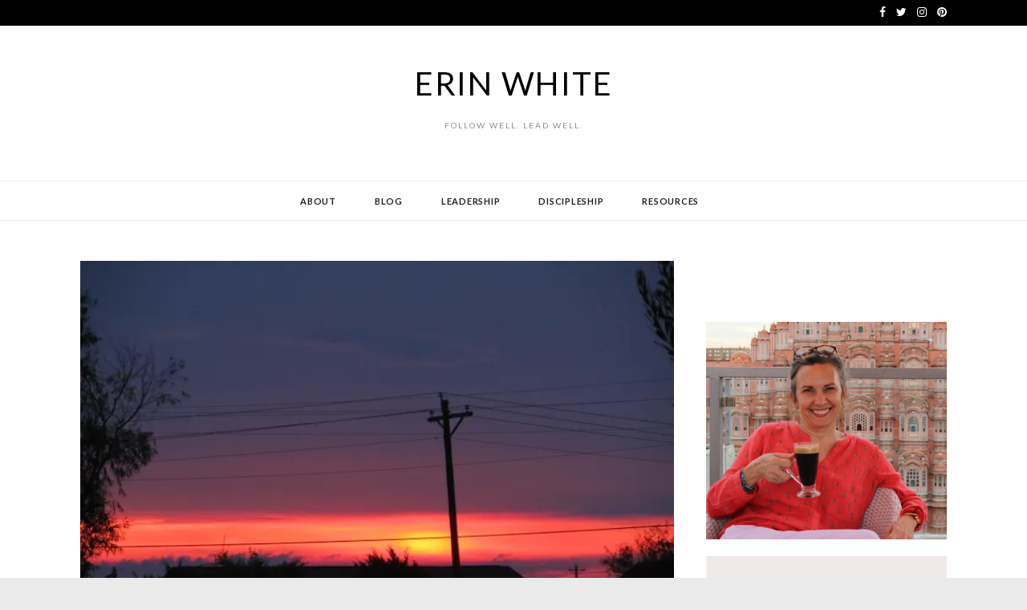

--- FILE ---
content_type: text/html; charset=UTF-8
request_url: https://erinwhite.com/the-gift-of-mornings/
body_size: 13833
content:
<!DOCTYPE html>
<html lang="en-US">
<head>
<meta charset="UTF-8">
<meta name="viewport" content="width=device-width, initial-scale=1">
<link rel="profile" href="http://gmpg.org/xfn/11">

<title>The Gift of Mornings &#8211; Erin White</title>
<meta name='robots' content='max-image-preview:large' />
<link rel='dns-prefetch' href='//static.addtoany.com' />
<link rel='dns-prefetch' href='//secure.gravatar.com' />
<link rel='dns-prefetch' href='//stats.wp.com' />
<link rel='dns-prefetch' href='//fonts.googleapis.com' />
<link rel='dns-prefetch' href='//v0.wordpress.com' />
<link rel='preconnect' href='//i0.wp.com' />
<link rel='preconnect' href='//c0.wp.com' />
<link rel="alternate" type="application/rss+xml" title="Erin White &raquo; Feed" href="https://erinwhite.com/feed/" />
<link rel="alternate" type="application/rss+xml" title="Erin White &raquo; Comments Feed" href="https://erinwhite.com/comments/feed/" />
<link rel="alternate" title="oEmbed (JSON)" type="application/json+oembed" href="https://erinwhite.com/wp-json/oembed/1.0/embed?url=https%3A%2F%2Ferinwhite.com%2Fthe-gift-of-mornings%2F" />
<link rel="alternate" title="oEmbed (XML)" type="text/xml+oembed" href="https://erinwhite.com/wp-json/oembed/1.0/embed?url=https%3A%2F%2Ferinwhite.com%2Fthe-gift-of-mornings%2F&#038;format=xml" />
<style id='wp-img-auto-sizes-contain-inline-css' type='text/css'>
img:is([sizes=auto i],[sizes^="auto," i]){contain-intrinsic-size:3000px 1500px}
/*# sourceURL=wp-img-auto-sizes-contain-inline-css */
</style>
<link rel='stylesheet' id='jetpack_related-posts-css' href='https://c0.wp.com/p/jetpack/15.3.1/modules/related-posts/related-posts.css' type='text/css' media='all' />
<style id='wp-emoji-styles-inline-css' type='text/css'>

	img.wp-smiley, img.emoji {
		display: inline !important;
		border: none !important;
		box-shadow: none !important;
		height: 1em !important;
		width: 1em !important;
		margin: 0 0.07em !important;
		vertical-align: -0.1em !important;
		background: none !important;
		padding: 0 !important;
	}
/*# sourceURL=wp-emoji-styles-inline-css */
</style>
<style id='wp-block-library-inline-css' type='text/css'>
:root{--wp-block-synced-color:#7a00df;--wp-block-synced-color--rgb:122,0,223;--wp-bound-block-color:var(--wp-block-synced-color);--wp-editor-canvas-background:#ddd;--wp-admin-theme-color:#007cba;--wp-admin-theme-color--rgb:0,124,186;--wp-admin-theme-color-darker-10:#006ba1;--wp-admin-theme-color-darker-10--rgb:0,107,160.5;--wp-admin-theme-color-darker-20:#005a87;--wp-admin-theme-color-darker-20--rgb:0,90,135;--wp-admin-border-width-focus:2px}@media (min-resolution:192dpi){:root{--wp-admin-border-width-focus:1.5px}}.wp-element-button{cursor:pointer}:root .has-very-light-gray-background-color{background-color:#eee}:root .has-very-dark-gray-background-color{background-color:#313131}:root .has-very-light-gray-color{color:#eee}:root .has-very-dark-gray-color{color:#313131}:root .has-vivid-green-cyan-to-vivid-cyan-blue-gradient-background{background:linear-gradient(135deg,#00d084,#0693e3)}:root .has-purple-crush-gradient-background{background:linear-gradient(135deg,#34e2e4,#4721fb 50%,#ab1dfe)}:root .has-hazy-dawn-gradient-background{background:linear-gradient(135deg,#faaca8,#dad0ec)}:root .has-subdued-olive-gradient-background{background:linear-gradient(135deg,#fafae1,#67a671)}:root .has-atomic-cream-gradient-background{background:linear-gradient(135deg,#fdd79a,#004a59)}:root .has-nightshade-gradient-background{background:linear-gradient(135deg,#330968,#31cdcf)}:root .has-midnight-gradient-background{background:linear-gradient(135deg,#020381,#2874fc)}:root{--wp--preset--font-size--normal:16px;--wp--preset--font-size--huge:42px}.has-regular-font-size{font-size:1em}.has-larger-font-size{font-size:2.625em}.has-normal-font-size{font-size:var(--wp--preset--font-size--normal)}.has-huge-font-size{font-size:var(--wp--preset--font-size--huge)}.has-text-align-center{text-align:center}.has-text-align-left{text-align:left}.has-text-align-right{text-align:right}.has-fit-text{white-space:nowrap!important}#end-resizable-editor-section{display:none}.aligncenter{clear:both}.items-justified-left{justify-content:flex-start}.items-justified-center{justify-content:center}.items-justified-right{justify-content:flex-end}.items-justified-space-between{justify-content:space-between}.screen-reader-text{border:0;clip-path:inset(50%);height:1px;margin:-1px;overflow:hidden;padding:0;position:absolute;width:1px;word-wrap:normal!important}.screen-reader-text:focus{background-color:#ddd;clip-path:none;color:#444;display:block;font-size:1em;height:auto;left:5px;line-height:normal;padding:15px 23px 14px;text-decoration:none;top:5px;width:auto;z-index:100000}html :where(.has-border-color){border-style:solid}html :where([style*=border-top-color]){border-top-style:solid}html :where([style*=border-right-color]){border-right-style:solid}html :where([style*=border-bottom-color]){border-bottom-style:solid}html :where([style*=border-left-color]){border-left-style:solid}html :where([style*=border-width]){border-style:solid}html :where([style*=border-top-width]){border-top-style:solid}html :where([style*=border-right-width]){border-right-style:solid}html :where([style*=border-bottom-width]){border-bottom-style:solid}html :where([style*=border-left-width]){border-left-style:solid}html :where(img[class*=wp-image-]){height:auto;max-width:100%}:where(figure){margin:0 0 1em}html :where(.is-position-sticky){--wp-admin--admin-bar--position-offset:var(--wp-admin--admin-bar--height,0px)}@media screen and (max-width:600px){html :where(.is-position-sticky){--wp-admin--admin-bar--position-offset:0px}}

/*# sourceURL=wp-block-library-inline-css */
</style><style id='wp-block-categories-inline-css' type='text/css'>
.wp-block-categories{box-sizing:border-box}.wp-block-categories.alignleft{margin-right:2em}.wp-block-categories.alignright{margin-left:2em}.wp-block-categories.wp-block-categories-dropdown.aligncenter{text-align:center}.wp-block-categories .wp-block-categories__label{display:block;width:100%}
/*# sourceURL=https://c0.wp.com/c/6.9/wp-includes/blocks/categories/style.min.css */
</style>
<style id='wp-block-image-inline-css' type='text/css'>
.wp-block-image>a,.wp-block-image>figure>a{display:inline-block}.wp-block-image img{box-sizing:border-box;height:auto;max-width:100%;vertical-align:bottom}@media not (prefers-reduced-motion){.wp-block-image img.hide{visibility:hidden}.wp-block-image img.show{animation:show-content-image .4s}}.wp-block-image[style*=border-radius] img,.wp-block-image[style*=border-radius]>a{border-radius:inherit}.wp-block-image.has-custom-border img{box-sizing:border-box}.wp-block-image.aligncenter{text-align:center}.wp-block-image.alignfull>a,.wp-block-image.alignwide>a{width:100%}.wp-block-image.alignfull img,.wp-block-image.alignwide img{height:auto;width:100%}.wp-block-image .aligncenter,.wp-block-image .alignleft,.wp-block-image .alignright,.wp-block-image.aligncenter,.wp-block-image.alignleft,.wp-block-image.alignright{display:table}.wp-block-image .aligncenter>figcaption,.wp-block-image .alignleft>figcaption,.wp-block-image .alignright>figcaption,.wp-block-image.aligncenter>figcaption,.wp-block-image.alignleft>figcaption,.wp-block-image.alignright>figcaption{caption-side:bottom;display:table-caption}.wp-block-image .alignleft{float:left;margin:.5em 1em .5em 0}.wp-block-image .alignright{float:right;margin:.5em 0 .5em 1em}.wp-block-image .aligncenter{margin-left:auto;margin-right:auto}.wp-block-image :where(figcaption){margin-bottom:1em;margin-top:.5em}.wp-block-image.is-style-circle-mask img{border-radius:9999px}@supports ((-webkit-mask-image:none) or (mask-image:none)) or (-webkit-mask-image:none){.wp-block-image.is-style-circle-mask img{border-radius:0;-webkit-mask-image:url('data:image/svg+xml;utf8,<svg viewBox="0 0 100 100" xmlns="http://www.w3.org/2000/svg"><circle cx="50" cy="50" r="50"/></svg>');mask-image:url('data:image/svg+xml;utf8,<svg viewBox="0 0 100 100" xmlns="http://www.w3.org/2000/svg"><circle cx="50" cy="50" r="50"/></svg>');mask-mode:alpha;-webkit-mask-position:center;mask-position:center;-webkit-mask-repeat:no-repeat;mask-repeat:no-repeat;-webkit-mask-size:contain;mask-size:contain}}:root :where(.wp-block-image.is-style-rounded img,.wp-block-image .is-style-rounded img){border-radius:9999px}.wp-block-image figure{margin:0}.wp-lightbox-container{display:flex;flex-direction:column;position:relative}.wp-lightbox-container img{cursor:zoom-in}.wp-lightbox-container img:hover+button{opacity:1}.wp-lightbox-container button{align-items:center;backdrop-filter:blur(16px) saturate(180%);background-color:#5a5a5a40;border:none;border-radius:4px;cursor:zoom-in;display:flex;height:20px;justify-content:center;opacity:0;padding:0;position:absolute;right:16px;text-align:center;top:16px;width:20px;z-index:100}@media not (prefers-reduced-motion){.wp-lightbox-container button{transition:opacity .2s ease}}.wp-lightbox-container button:focus-visible{outline:3px auto #5a5a5a40;outline:3px auto -webkit-focus-ring-color;outline-offset:3px}.wp-lightbox-container button:hover{cursor:pointer;opacity:1}.wp-lightbox-container button:focus{opacity:1}.wp-lightbox-container button:focus,.wp-lightbox-container button:hover,.wp-lightbox-container button:not(:hover):not(:active):not(.has-background){background-color:#5a5a5a40;border:none}.wp-lightbox-overlay{box-sizing:border-box;cursor:zoom-out;height:100vh;left:0;overflow:hidden;position:fixed;top:0;visibility:hidden;width:100%;z-index:100000}.wp-lightbox-overlay .close-button{align-items:center;cursor:pointer;display:flex;justify-content:center;min-height:40px;min-width:40px;padding:0;position:absolute;right:calc(env(safe-area-inset-right) + 16px);top:calc(env(safe-area-inset-top) + 16px);z-index:5000000}.wp-lightbox-overlay .close-button:focus,.wp-lightbox-overlay .close-button:hover,.wp-lightbox-overlay .close-button:not(:hover):not(:active):not(.has-background){background:none;border:none}.wp-lightbox-overlay .lightbox-image-container{height:var(--wp--lightbox-container-height);left:50%;overflow:hidden;position:absolute;top:50%;transform:translate(-50%,-50%);transform-origin:top left;width:var(--wp--lightbox-container-width);z-index:9999999999}.wp-lightbox-overlay .wp-block-image{align-items:center;box-sizing:border-box;display:flex;height:100%;justify-content:center;margin:0;position:relative;transform-origin:0 0;width:100%;z-index:3000000}.wp-lightbox-overlay .wp-block-image img{height:var(--wp--lightbox-image-height);min-height:var(--wp--lightbox-image-height);min-width:var(--wp--lightbox-image-width);width:var(--wp--lightbox-image-width)}.wp-lightbox-overlay .wp-block-image figcaption{display:none}.wp-lightbox-overlay button{background:none;border:none}.wp-lightbox-overlay .scrim{background-color:#fff;height:100%;opacity:.9;position:absolute;width:100%;z-index:2000000}.wp-lightbox-overlay.active{visibility:visible}@media not (prefers-reduced-motion){.wp-lightbox-overlay.active{animation:turn-on-visibility .25s both}.wp-lightbox-overlay.active img{animation:turn-on-visibility .35s both}.wp-lightbox-overlay.show-closing-animation:not(.active){animation:turn-off-visibility .35s both}.wp-lightbox-overlay.show-closing-animation:not(.active) img{animation:turn-off-visibility .25s both}.wp-lightbox-overlay.zoom.active{animation:none;opacity:1;visibility:visible}.wp-lightbox-overlay.zoom.active .lightbox-image-container{animation:lightbox-zoom-in .4s}.wp-lightbox-overlay.zoom.active .lightbox-image-container img{animation:none}.wp-lightbox-overlay.zoom.active .scrim{animation:turn-on-visibility .4s forwards}.wp-lightbox-overlay.zoom.show-closing-animation:not(.active){animation:none}.wp-lightbox-overlay.zoom.show-closing-animation:not(.active) .lightbox-image-container{animation:lightbox-zoom-out .4s}.wp-lightbox-overlay.zoom.show-closing-animation:not(.active) .lightbox-image-container img{animation:none}.wp-lightbox-overlay.zoom.show-closing-animation:not(.active) .scrim{animation:turn-off-visibility .4s forwards}}@keyframes show-content-image{0%{visibility:hidden}99%{visibility:hidden}to{visibility:visible}}@keyframes turn-on-visibility{0%{opacity:0}to{opacity:1}}@keyframes turn-off-visibility{0%{opacity:1;visibility:visible}99%{opacity:0;visibility:visible}to{opacity:0;visibility:hidden}}@keyframes lightbox-zoom-in{0%{transform:translate(calc((-100vw + var(--wp--lightbox-scrollbar-width))/2 + var(--wp--lightbox-initial-left-position)),calc(-50vh + var(--wp--lightbox-initial-top-position))) scale(var(--wp--lightbox-scale))}to{transform:translate(-50%,-50%) scale(1)}}@keyframes lightbox-zoom-out{0%{transform:translate(-50%,-50%) scale(1);visibility:visible}99%{visibility:visible}to{transform:translate(calc((-100vw + var(--wp--lightbox-scrollbar-width))/2 + var(--wp--lightbox-initial-left-position)),calc(-50vh + var(--wp--lightbox-initial-top-position))) scale(var(--wp--lightbox-scale));visibility:hidden}}
/*# sourceURL=https://c0.wp.com/c/6.9/wp-includes/blocks/image/style.min.css */
</style>
<style id='wp-block-search-inline-css' type='text/css'>
.wp-block-search__button{margin-left:10px;word-break:normal}.wp-block-search__button.has-icon{line-height:0}.wp-block-search__button svg{height:1.25em;min-height:24px;min-width:24px;width:1.25em;fill:currentColor;vertical-align:text-bottom}:where(.wp-block-search__button){border:1px solid #ccc;padding:6px 10px}.wp-block-search__inside-wrapper{display:flex;flex:auto;flex-wrap:nowrap;max-width:100%}.wp-block-search__label{width:100%}.wp-block-search.wp-block-search__button-only .wp-block-search__button{box-sizing:border-box;display:flex;flex-shrink:0;justify-content:center;margin-left:0;max-width:100%}.wp-block-search.wp-block-search__button-only .wp-block-search__inside-wrapper{min-width:0!important;transition-property:width}.wp-block-search.wp-block-search__button-only .wp-block-search__input{flex-basis:100%;transition-duration:.3s}.wp-block-search.wp-block-search__button-only.wp-block-search__searchfield-hidden,.wp-block-search.wp-block-search__button-only.wp-block-search__searchfield-hidden .wp-block-search__inside-wrapper{overflow:hidden}.wp-block-search.wp-block-search__button-only.wp-block-search__searchfield-hidden .wp-block-search__input{border-left-width:0!important;border-right-width:0!important;flex-basis:0;flex-grow:0;margin:0;min-width:0!important;padding-left:0!important;padding-right:0!important;width:0!important}:where(.wp-block-search__input){appearance:none;border:1px solid #949494;flex-grow:1;font-family:inherit;font-size:inherit;font-style:inherit;font-weight:inherit;letter-spacing:inherit;line-height:inherit;margin-left:0;margin-right:0;min-width:3rem;padding:8px;text-decoration:unset!important;text-transform:inherit}:where(.wp-block-search__button-inside .wp-block-search__inside-wrapper){background-color:#fff;border:1px solid #949494;box-sizing:border-box;padding:4px}:where(.wp-block-search__button-inside .wp-block-search__inside-wrapper) .wp-block-search__input{border:none;border-radius:0;padding:0 4px}:where(.wp-block-search__button-inside .wp-block-search__inside-wrapper) .wp-block-search__input:focus{outline:none}:where(.wp-block-search__button-inside .wp-block-search__inside-wrapper) :where(.wp-block-search__button){padding:4px 8px}.wp-block-search.aligncenter .wp-block-search__inside-wrapper{margin:auto}.wp-block[data-align=right] .wp-block-search.wp-block-search__button-only .wp-block-search__inside-wrapper{float:right}
/*# sourceURL=https://c0.wp.com/c/6.9/wp-includes/blocks/search/style.min.css */
</style>
<style id='wp-block-columns-inline-css' type='text/css'>
.wp-block-columns{box-sizing:border-box;display:flex;flex-wrap:wrap!important}@media (min-width:782px){.wp-block-columns{flex-wrap:nowrap!important}}.wp-block-columns{align-items:normal!important}.wp-block-columns.are-vertically-aligned-top{align-items:flex-start}.wp-block-columns.are-vertically-aligned-center{align-items:center}.wp-block-columns.are-vertically-aligned-bottom{align-items:flex-end}@media (max-width:781px){.wp-block-columns:not(.is-not-stacked-on-mobile)>.wp-block-column{flex-basis:100%!important}}@media (min-width:782px){.wp-block-columns:not(.is-not-stacked-on-mobile)>.wp-block-column{flex-basis:0;flex-grow:1}.wp-block-columns:not(.is-not-stacked-on-mobile)>.wp-block-column[style*=flex-basis]{flex-grow:0}}.wp-block-columns.is-not-stacked-on-mobile{flex-wrap:nowrap!important}.wp-block-columns.is-not-stacked-on-mobile>.wp-block-column{flex-basis:0;flex-grow:1}.wp-block-columns.is-not-stacked-on-mobile>.wp-block-column[style*=flex-basis]{flex-grow:0}:where(.wp-block-columns){margin-bottom:1.75em}:where(.wp-block-columns.has-background){padding:1.25em 2.375em}.wp-block-column{flex-grow:1;min-width:0;overflow-wrap:break-word;word-break:break-word}.wp-block-column.is-vertically-aligned-top{align-self:flex-start}.wp-block-column.is-vertically-aligned-center{align-self:center}.wp-block-column.is-vertically-aligned-bottom{align-self:flex-end}.wp-block-column.is-vertically-aligned-stretch{align-self:stretch}.wp-block-column.is-vertically-aligned-bottom,.wp-block-column.is-vertically-aligned-center,.wp-block-column.is-vertically-aligned-top{width:100%}
/*# sourceURL=https://c0.wp.com/c/6.9/wp-includes/blocks/columns/style.min.css */
</style>
<style id='wp-block-paragraph-inline-css' type='text/css'>
.is-small-text{font-size:.875em}.is-regular-text{font-size:1em}.is-large-text{font-size:2.25em}.is-larger-text{font-size:3em}.has-drop-cap:not(:focus):first-letter{float:left;font-size:8.4em;font-style:normal;font-weight:100;line-height:.68;margin:.05em .1em 0 0;text-transform:uppercase}body.rtl .has-drop-cap:not(:focus):first-letter{float:none;margin-left:.1em}p.has-drop-cap.has-background{overflow:hidden}:root :where(p.has-background){padding:1.25em 2.375em}:where(p.has-text-color:not(.has-link-color)) a{color:inherit}p.has-text-align-left[style*="writing-mode:vertical-lr"],p.has-text-align-right[style*="writing-mode:vertical-rl"]{rotate:180deg}
/*# sourceURL=https://c0.wp.com/c/6.9/wp-includes/blocks/paragraph/style.min.css */
</style>
<style id='wp-block-separator-inline-css' type='text/css'>
@charset "UTF-8";.wp-block-separator{border:none;border-top:2px solid}:root :where(.wp-block-separator.is-style-dots){height:auto;line-height:1;text-align:center}:root :where(.wp-block-separator.is-style-dots):before{color:currentColor;content:"···";font-family:serif;font-size:1.5em;letter-spacing:2em;padding-left:2em}.wp-block-separator.is-style-dots{background:none!important;border:none!important}
/*# sourceURL=https://c0.wp.com/c/6.9/wp-includes/blocks/separator/style.min.css */
</style>
<style id='wp-block-spacer-inline-css' type='text/css'>
.wp-block-spacer{clear:both}
/*# sourceURL=https://c0.wp.com/c/6.9/wp-includes/blocks/spacer/style.min.css */
</style>
<style id='wp-block-verse-inline-css' type='text/css'>
pre.wp-block-verse{overflow:auto;white-space:pre-wrap}:where(pre.wp-block-verse){font-family:inherit}
/*# sourceURL=https://c0.wp.com/c/6.9/wp-includes/blocks/verse/style.min.css */
</style>
<style id='global-styles-inline-css' type='text/css'>
:root{--wp--preset--aspect-ratio--square: 1;--wp--preset--aspect-ratio--4-3: 4/3;--wp--preset--aspect-ratio--3-4: 3/4;--wp--preset--aspect-ratio--3-2: 3/2;--wp--preset--aspect-ratio--2-3: 2/3;--wp--preset--aspect-ratio--16-9: 16/9;--wp--preset--aspect-ratio--9-16: 9/16;--wp--preset--color--black: #000000;--wp--preset--color--cyan-bluish-gray: #abb8c3;--wp--preset--color--white: #ffffff;--wp--preset--color--pale-pink: #f78da7;--wp--preset--color--vivid-red: #cf2e2e;--wp--preset--color--luminous-vivid-orange: #ff6900;--wp--preset--color--luminous-vivid-amber: #fcb900;--wp--preset--color--light-green-cyan: #7bdcb5;--wp--preset--color--vivid-green-cyan: #00d084;--wp--preset--color--pale-cyan-blue: #8ed1fc;--wp--preset--color--vivid-cyan-blue: #0693e3;--wp--preset--color--vivid-purple: #9b51e0;--wp--preset--gradient--vivid-cyan-blue-to-vivid-purple: linear-gradient(135deg,rgb(6,147,227) 0%,rgb(155,81,224) 100%);--wp--preset--gradient--light-green-cyan-to-vivid-green-cyan: linear-gradient(135deg,rgb(122,220,180) 0%,rgb(0,208,130) 100%);--wp--preset--gradient--luminous-vivid-amber-to-luminous-vivid-orange: linear-gradient(135deg,rgb(252,185,0) 0%,rgb(255,105,0) 100%);--wp--preset--gradient--luminous-vivid-orange-to-vivid-red: linear-gradient(135deg,rgb(255,105,0) 0%,rgb(207,46,46) 100%);--wp--preset--gradient--very-light-gray-to-cyan-bluish-gray: linear-gradient(135deg,rgb(238,238,238) 0%,rgb(169,184,195) 100%);--wp--preset--gradient--cool-to-warm-spectrum: linear-gradient(135deg,rgb(74,234,220) 0%,rgb(151,120,209) 20%,rgb(207,42,186) 40%,rgb(238,44,130) 60%,rgb(251,105,98) 80%,rgb(254,248,76) 100%);--wp--preset--gradient--blush-light-purple: linear-gradient(135deg,rgb(255,206,236) 0%,rgb(152,150,240) 100%);--wp--preset--gradient--blush-bordeaux: linear-gradient(135deg,rgb(254,205,165) 0%,rgb(254,45,45) 50%,rgb(107,0,62) 100%);--wp--preset--gradient--luminous-dusk: linear-gradient(135deg,rgb(255,203,112) 0%,rgb(199,81,192) 50%,rgb(65,88,208) 100%);--wp--preset--gradient--pale-ocean: linear-gradient(135deg,rgb(255,245,203) 0%,rgb(182,227,212) 50%,rgb(51,167,181) 100%);--wp--preset--gradient--electric-grass: linear-gradient(135deg,rgb(202,248,128) 0%,rgb(113,206,126) 100%);--wp--preset--gradient--midnight: linear-gradient(135deg,rgb(2,3,129) 0%,rgb(40,116,252) 100%);--wp--preset--font-size--small: 13px;--wp--preset--font-size--medium: 20px;--wp--preset--font-size--large: 36px;--wp--preset--font-size--x-large: 42px;--wp--preset--spacing--20: 0.44rem;--wp--preset--spacing--30: 0.67rem;--wp--preset--spacing--40: 1rem;--wp--preset--spacing--50: 1.5rem;--wp--preset--spacing--60: 2.25rem;--wp--preset--spacing--70: 3.38rem;--wp--preset--spacing--80: 5.06rem;--wp--preset--shadow--natural: 6px 6px 9px rgba(0, 0, 0, 0.2);--wp--preset--shadow--deep: 12px 12px 50px rgba(0, 0, 0, 0.4);--wp--preset--shadow--sharp: 6px 6px 0px rgba(0, 0, 0, 0.2);--wp--preset--shadow--outlined: 6px 6px 0px -3px rgb(255, 255, 255), 6px 6px rgb(0, 0, 0);--wp--preset--shadow--crisp: 6px 6px 0px rgb(0, 0, 0);}:where(.is-layout-flex){gap: 0.5em;}:where(.is-layout-grid){gap: 0.5em;}body .is-layout-flex{display: flex;}.is-layout-flex{flex-wrap: wrap;align-items: center;}.is-layout-flex > :is(*, div){margin: 0;}body .is-layout-grid{display: grid;}.is-layout-grid > :is(*, div){margin: 0;}:where(.wp-block-columns.is-layout-flex){gap: 2em;}:where(.wp-block-columns.is-layout-grid){gap: 2em;}:where(.wp-block-post-template.is-layout-flex){gap: 1.25em;}:where(.wp-block-post-template.is-layout-grid){gap: 1.25em;}.has-black-color{color: var(--wp--preset--color--black) !important;}.has-cyan-bluish-gray-color{color: var(--wp--preset--color--cyan-bluish-gray) !important;}.has-white-color{color: var(--wp--preset--color--white) !important;}.has-pale-pink-color{color: var(--wp--preset--color--pale-pink) !important;}.has-vivid-red-color{color: var(--wp--preset--color--vivid-red) !important;}.has-luminous-vivid-orange-color{color: var(--wp--preset--color--luminous-vivid-orange) !important;}.has-luminous-vivid-amber-color{color: var(--wp--preset--color--luminous-vivid-amber) !important;}.has-light-green-cyan-color{color: var(--wp--preset--color--light-green-cyan) !important;}.has-vivid-green-cyan-color{color: var(--wp--preset--color--vivid-green-cyan) !important;}.has-pale-cyan-blue-color{color: var(--wp--preset--color--pale-cyan-blue) !important;}.has-vivid-cyan-blue-color{color: var(--wp--preset--color--vivid-cyan-blue) !important;}.has-vivid-purple-color{color: var(--wp--preset--color--vivid-purple) !important;}.has-black-background-color{background-color: var(--wp--preset--color--black) !important;}.has-cyan-bluish-gray-background-color{background-color: var(--wp--preset--color--cyan-bluish-gray) !important;}.has-white-background-color{background-color: var(--wp--preset--color--white) !important;}.has-pale-pink-background-color{background-color: var(--wp--preset--color--pale-pink) !important;}.has-vivid-red-background-color{background-color: var(--wp--preset--color--vivid-red) !important;}.has-luminous-vivid-orange-background-color{background-color: var(--wp--preset--color--luminous-vivid-orange) !important;}.has-luminous-vivid-amber-background-color{background-color: var(--wp--preset--color--luminous-vivid-amber) !important;}.has-light-green-cyan-background-color{background-color: var(--wp--preset--color--light-green-cyan) !important;}.has-vivid-green-cyan-background-color{background-color: var(--wp--preset--color--vivid-green-cyan) !important;}.has-pale-cyan-blue-background-color{background-color: var(--wp--preset--color--pale-cyan-blue) !important;}.has-vivid-cyan-blue-background-color{background-color: var(--wp--preset--color--vivid-cyan-blue) !important;}.has-vivid-purple-background-color{background-color: var(--wp--preset--color--vivid-purple) !important;}.has-black-border-color{border-color: var(--wp--preset--color--black) !important;}.has-cyan-bluish-gray-border-color{border-color: var(--wp--preset--color--cyan-bluish-gray) !important;}.has-white-border-color{border-color: var(--wp--preset--color--white) !important;}.has-pale-pink-border-color{border-color: var(--wp--preset--color--pale-pink) !important;}.has-vivid-red-border-color{border-color: var(--wp--preset--color--vivid-red) !important;}.has-luminous-vivid-orange-border-color{border-color: var(--wp--preset--color--luminous-vivid-orange) !important;}.has-luminous-vivid-amber-border-color{border-color: var(--wp--preset--color--luminous-vivid-amber) !important;}.has-light-green-cyan-border-color{border-color: var(--wp--preset--color--light-green-cyan) !important;}.has-vivid-green-cyan-border-color{border-color: var(--wp--preset--color--vivid-green-cyan) !important;}.has-pale-cyan-blue-border-color{border-color: var(--wp--preset--color--pale-cyan-blue) !important;}.has-vivid-cyan-blue-border-color{border-color: var(--wp--preset--color--vivid-cyan-blue) !important;}.has-vivid-purple-border-color{border-color: var(--wp--preset--color--vivid-purple) !important;}.has-vivid-cyan-blue-to-vivid-purple-gradient-background{background: var(--wp--preset--gradient--vivid-cyan-blue-to-vivid-purple) !important;}.has-light-green-cyan-to-vivid-green-cyan-gradient-background{background: var(--wp--preset--gradient--light-green-cyan-to-vivid-green-cyan) !important;}.has-luminous-vivid-amber-to-luminous-vivid-orange-gradient-background{background: var(--wp--preset--gradient--luminous-vivid-amber-to-luminous-vivid-orange) !important;}.has-luminous-vivid-orange-to-vivid-red-gradient-background{background: var(--wp--preset--gradient--luminous-vivid-orange-to-vivid-red) !important;}.has-very-light-gray-to-cyan-bluish-gray-gradient-background{background: var(--wp--preset--gradient--very-light-gray-to-cyan-bluish-gray) !important;}.has-cool-to-warm-spectrum-gradient-background{background: var(--wp--preset--gradient--cool-to-warm-spectrum) !important;}.has-blush-light-purple-gradient-background{background: var(--wp--preset--gradient--blush-light-purple) !important;}.has-blush-bordeaux-gradient-background{background: var(--wp--preset--gradient--blush-bordeaux) !important;}.has-luminous-dusk-gradient-background{background: var(--wp--preset--gradient--luminous-dusk) !important;}.has-pale-ocean-gradient-background{background: var(--wp--preset--gradient--pale-ocean) !important;}.has-electric-grass-gradient-background{background: var(--wp--preset--gradient--electric-grass) !important;}.has-midnight-gradient-background{background: var(--wp--preset--gradient--midnight) !important;}.has-small-font-size{font-size: var(--wp--preset--font-size--small) !important;}.has-medium-font-size{font-size: var(--wp--preset--font-size--medium) !important;}.has-large-font-size{font-size: var(--wp--preset--font-size--large) !important;}.has-x-large-font-size{font-size: var(--wp--preset--font-size--x-large) !important;}
:where(.wp-block-columns.is-layout-flex){gap: 2em;}:where(.wp-block-columns.is-layout-grid){gap: 2em;}
/*# sourceURL=global-styles-inline-css */
</style>
<style id='core-block-supports-inline-css' type='text/css'>
.wp-container-core-columns-is-layout-9d6595d7{flex-wrap:nowrap;}
/*# sourceURL=core-block-supports-inline-css */
</style>

<style id='classic-theme-styles-inline-css' type='text/css'>
/*! This file is auto-generated */
.wp-block-button__link{color:#fff;background-color:#32373c;border-radius:9999px;box-shadow:none;text-decoration:none;padding:calc(.667em + 2px) calc(1.333em + 2px);font-size:1.125em}.wp-block-file__button{background:#32373c;color:#fff;text-decoration:none}
/*# sourceURL=/wp-includes/css/classic-themes.min.css */
</style>
<link rel='stylesheet' id='zthemes-googlefonts-css' href='https://fonts.googleapis.com/css?family=Lato%3A400%2C400i%2C700%7CMontserrat%3A400%2C400i%2C500%2C600%2C700&#038;subset=latin%2Clatin-ext' type='text/css' media='all' />
<link rel='stylesheet' id='kokoro-style-css' href='https://erinwhite.com/wp-content/themes/kokoro/style.css?ver=6.9' type='text/css' media='all' />
<style id='kokoro-style-inline-css' type='text/css'>

a {
    color: #757575;
}
.entry-cate a {
	background-color: #757575;
}
.widget-title {
	border-color: #757575;
}
.entry-tags a:hover {
	background-color: #757575;
}
time.entry-date:hover{
  color: #757575;
}
.entry-more a:hover {
  background-color: #757575;
  border-color: #757575;
}


/*# sourceURL=kokoro-style-inline-css */
</style>
<link rel='stylesheet' id='kokoro-font-awesome-css-css' href='https://erinwhite.com/wp-content/themes/kokoro/css/font-awesome.min.css?ver=6.9' type='text/css' media='all' />
<link rel='stylesheet' id='addtoany-css' href='https://erinwhite.com/wp-content/plugins/add-to-any/addtoany.min.css?ver=1.16' type='text/css' media='all' />
<script type="text/javascript" id="jetpack_related-posts-js-extra">
/* <![CDATA[ */
var related_posts_js_options = {"post_heading":"h4"};
//# sourceURL=jetpack_related-posts-js-extra
/* ]]> */
</script>
<script type="text/javascript" src="https://c0.wp.com/p/jetpack/15.3.1/_inc/build/related-posts/related-posts.min.js" id="jetpack_related-posts-js"></script>
<script type="text/javascript" id="addtoany-core-js-before">
/* <![CDATA[ */
window.a2a_config=window.a2a_config||{};a2a_config.callbacks=[];a2a_config.overlays=[];a2a_config.templates={};

//# sourceURL=addtoany-core-js-before
/* ]]> */
</script>
<script type="text/javascript" defer src="https://static.addtoany.com/menu/page.js" id="addtoany-core-js"></script>
<script type="text/javascript" src="https://c0.wp.com/c/6.9/wp-includes/js/jquery/jquery.min.js" id="jquery-core-js"></script>
<script type="text/javascript" src="https://c0.wp.com/c/6.9/wp-includes/js/jquery/jquery-migrate.min.js" id="jquery-migrate-js"></script>
<script type="text/javascript" defer src="https://erinwhite.com/wp-content/plugins/add-to-any/addtoany.min.js?ver=1.1" id="addtoany-jquery-js"></script>
<link rel="https://api.w.org/" href="https://erinwhite.com/wp-json/" /><link rel="alternate" title="JSON" type="application/json" href="https://erinwhite.com/wp-json/wp/v2/posts/1576" /><link rel="EditURI" type="application/rsd+xml" title="RSD" href="https://erinwhite.com/xmlrpc.php?rsd" />
<meta name="generator" content="WordPress 6.9" />
<link rel="canonical" href="https://erinwhite.com/the-gift-of-mornings/" />
<link rel='shortlink' href='https://wp.me/pcoTHD-pq' />
	<style>img#wpstats{display:none}</style>
		<style type="text/css" id="custom-background-css">
body.custom-background { background-color: #eaeaea; }
</style>
	
<!-- Jetpack Open Graph Tags -->
<meta property="og:type" content="article" />
<meta property="og:title" content="The Gift of Mornings" />
<meta property="og:url" content="https://erinwhite.com/the-gift-of-mornings/" />
<meta property="og:description" content="I do generally like the mornings and getting a good start, but I am not really a “morning person.” I do better without the people in my morning &#8212; better by myself, slowly meeting and greeting…" />
<meta property="article:published_time" content="2014-01-25T03:05:35+00:00" />
<meta property="article:modified_time" content="2022-07-18T11:52:11+00:00" />
<meta property="og:site_name" content="Erin White" />
<meta property="og:image" content="https://i0.wp.com/erinwhite.com/wp-content/uploads/2014/01/IMG_2146.jpg?fit=700%2C525&#038;ssl=1" />
<meta property="og:image:width" content="700" />
<meta property="og:image:height" content="525" />
<meta property="og:image:alt" content="" />
<meta property="og:locale" content="en_US" />
<meta name="twitter:text:title" content="The Gift of Mornings" />
<meta name="twitter:image" content="https://i0.wp.com/erinwhite.com/wp-content/uploads/2014/01/IMG_2146.jpg?fit=700%2C525&#038;ssl=1&#038;w=640" />
<meta name="twitter:card" content="summary_large_image" />

<!-- End Jetpack Open Graph Tags -->
<link rel="icon" href="https://i0.wp.com/erinwhite.com/wp-content/uploads/2022/07/cropped-E-copy-2.png?fit=32%2C32&#038;ssl=1" sizes="32x32" />
<link rel="icon" href="https://i0.wp.com/erinwhite.com/wp-content/uploads/2022/07/cropped-E-copy-2.png?fit=192%2C192&#038;ssl=1" sizes="192x192" />
<link rel="apple-touch-icon" href="https://i0.wp.com/erinwhite.com/wp-content/uploads/2022/07/cropped-E-copy-2.png?fit=180%2C180&#038;ssl=1" />
<meta name="msapplication-TileImage" content="https://i0.wp.com/erinwhite.com/wp-content/uploads/2022/07/cropped-E-copy-2.png?fit=270%2C270&#038;ssl=1" />
</head>

<body class="wp-singular post-template-default single single-post postid-1576 single-format-standard custom-background wp-theme-kokoro">
	<div id="page" class="site">
	<a class="skip-link screen-reader-text" href="#content">Skip to content</a>

	<header id="masthead" class="site-header" role="banner">
		<nav id="site-navigation" class="main-navigation2 top-nav-kokoro" role="navigation">
			<div class="top-nav container">
				
				
				<div id="top-social">
					
					<a href="https://www.facebook.com/erin.o.white.37/" target="_blank"><i class="fa fa-facebook"></i></a>					<a href="https://twitter.com/erin1white" target="_blank"><i class="fa fa-twitter"></i></a>					<a href="https://www.instagram.com/erin1white/" target="_blank"><i class="fa fa-instagram"></i></a>					<a href="https://www.pinterest.com/erin1white/" target="_blank"><i class="fa fa-pinterest"></i></a>																				
																														
				</div>
			</div>
		</nav><!-- #site-navigation -->

		<div class="site-branding container">

			
				<h1 class="site-title"><a href="https://erinwhite.com/" rel="home">Erin White</a></h1>

										<p class="site-description">Follow Well. Lead Well.</p>
				
		</div><!-- .site-branding -->

		<!-- #main-menu -->
		<nav class="main-navigation" id="main-nav">
		<button class="menu-toggle" aria-controls="primary-menu" aria-expanded="false">
			<span class="m_menu_icon"></span>
			<span class="m_menu_icon"></span>
			<span class="m_menu_icon"></span>
		</button>
		<div class="menu-main-container"><ul id="primary-menu" class="nav-menu menu"><li id="menu-item-11508" class="menu-item menu-item-type-post_type menu-item-object-page menu-item-11508"><a href="https://erinwhite.com/about/">About</a></li>
<li id="menu-item-11575" class="menu-item menu-item-type-post_type menu-item-object-page current_page_parent menu-item-11575"><a href="https://erinwhite.com/category/blog/">Blog</a></li>
<li id="menu-item-11280" class="menu-item menu-item-type-post_type menu-item-object-page menu-item-11280"><a href="https://erinwhite.com/category/leadership/">Leadership</a></li>
<li id="menu-item-11394" class="menu-item menu-item-type-post_type menu-item-object-page menu-item-11394"><a href="https://erinwhite.com/category/discipleship/">Discipleship</a></li>
<li id="menu-item-10987" class="menu-item menu-item-type-post_type menu-item-object-page menu-item-10987"><a href="https://erinwhite.com/category/resources/">Resources</a></li>
</ul></div>		</nav>

	</header><!-- #masthead -->

	<div id="content" class="site-content">

	<div id="primary" class="content-area container">
		<main id="main" class="site-main " role="main">

		
<article id="post-1576" class="post-1576 post type-post status-publish format-standard has-post-thumbnail hentry category-blog">

			<div class="entry-thumb">
			<a href="https://erinwhite.com/the-gift-of-mornings/"><img width="700" height="525" src="https://i0.wp.com/erinwhite.com/wp-content/uploads/2014/01/IMG_2146.jpg?resize=700%2C525&amp;ssl=1" class="attachment-kokoro-full-thumb size-kokoro-full-thumb wp-post-image" alt="" decoding="async" fetchpriority="high" data-attachment-id="7771" data-permalink="https://erinwhite.com/img_2146/" data-orig-file="https://i0.wp.com/erinwhite.com/wp-content/uploads/2014/01/IMG_2146.jpg?fit=700%2C525&amp;ssl=1" data-orig-size="700,525" data-comments-opened="1" data-image-meta="{&quot;aperture&quot;:&quot;5.6&quot;,&quot;credit&quot;:&quot;&quot;,&quot;camera&quot;:&quot;Canon PowerShot SX130 IS&quot;,&quot;caption&quot;:&quot;&quot;,&quot;created_timestamp&quot;:&quot;1378796827&quot;,&quot;copyright&quot;:&quot;&quot;,&quot;focal_length&quot;:&quot;49.914004914005&quot;,&quot;iso&quot;:&quot;400&quot;,&quot;shutter_speed&quot;:&quot;0.066666666666667&quot;,&quot;title&quot;:&quot;&quot;,&quot;orientation&quot;:&quot;1&quot;}" data-image-title="IMG_2146" data-image-description="" data-image-caption="" data-medium-file="https://i0.wp.com/erinwhite.com/wp-content/uploads/2014/01/IMG_2146.jpg?fit=300%2C225&amp;ssl=1" data-large-file="https://i0.wp.com/erinwhite.com/wp-content/uploads/2014/01/IMG_2146.jpg?fit=640%2C480&amp;ssl=1" /></a>
		</div>
	
	
	<header class="entry-header">
		<div class="entry-box">
			<span class="entry-cate"><a href="https://erinwhite.com/category/blog/" rel="category tag">Blog</a></span>
			
						<span class="entry-meta"><span class="posted-on"> <a href="https://erinwhite.com/2014/01/24/" rel="bookmark"><time class="entry-date published" datetime="2014-01-24T22:05:35-06:00">January 24, 2014</time><time class="updated" datetime="2022-07-18T11:52:11-05:00">July 18, 2022</time></a></span><span class="byline"> by <span class="author vcard"><a class="url fn n" href="https://erinwhite.com/author/erin-white/">Erin White</a></span></span></span>
			
		</div>
		<h1 class="entry-title">The Gift of Mornings</h1>		
				<span class="title-divider"></span>
	</header><!-- .entry-header -->

	
	<div class="entry-content">
		
<p>I do generally like the mornings and getting a good start, but I am not really a “morning person.” I do better without the people in my morning &#8212; better by myself, slowly meeting and greeting the day. Being apart of a family of six, with four needing to get going to four different schools, the mornings are full, and filled with people.  Sometimes these people are loud. And other times they are sleepy and unresponsive. </p>



<p>One gets up a 5:30 to swim. Others just rise early, because that is what they do.</p>



<p>There is something interesting about mornings. You never know how it is going to rise. One morning can be so different from the next. However, there is one thing certain, God created mornings and possibly, gave them to us as a gift. This may seem impossible for some of you to believe &#8212; mornings, a gift??</p>



<p><b>Mornings are a time of hearing.</b> Often when I read the Psalms, I can hear God speak. It is as if His words are being spoken again and again, precise and convincing for the moment. Yet, the fog does roll in, in the morning.  It is not just outside blurring the landscape, but also in my head and heart. My irritable, doubtful self doesn’t want to be awake, but if I listen, I can hear words of love and encouragement. I desperately need these words. How about you?</p>



<p><i>Let me hear Your lovingkindness in the<strong> morning</strong>.- Psalm 143:</i>8</p>



<p><b>Mornings are surprising.</b>&nbsp; Last night it snowed. I woke up to glistening white on my lawn and to my children laughing outside in sheer delight. We never have snow!&nbsp; I am surprised when the fog is lifted, and not only do I hear Him, but I can see.&nbsp; Things are so much clearer when I am with Him. The time listening and communing, pondering over His ways, words and life&#8211; is so worth it.</p>



<p class="has-text-align-center"></p>



<p><i>This I call to mind, therefore I have hope. The Lord’s lovingkindnesses indeed never fail. They are new every <strong>morning</strong>. Great is your faithfulness.&nbsp; Lamentations 3:22,23</i></p>



<p> <b>Morning comes again. </b>I still hesitate to get up and meet with God. I am tired, irritable, and my bed is warm. I want the morning to come on slowly like a beautiful sunrise, yet before I know, it is moving, the day is passing and then closing. How can I recall His beautiful words that have greeted me in days past? I don’t find myself pondering the whispers of His presence. I seem to forget the sweetness during the sourness of life.</p>



<p><i>O satisfy us in the<strong> morning</strong> with Your lovingkindness, that we may sing for joy and be glad all our days. Psalm 90:14</i></p>



<p>But they do come again. Another chance. Mornings are a reminder of redemption and grace&#8211; a gift that keeps giving. I remember once again, the next new day, that this is why I meet Him&#8211;even when it is early, even when is seems impossible, so difficult and cold. &#8230; Reading and pondering&#8230; Learning and listening.&nbsp; He is the shade for the day, the warmth in my cold. He is the urging through my doubts, the calmer of my fears&#8211;beckoning me onward and encouraging steps of faith, and giving me another try. He teaches me to die, yet to live for Him. His words speak of others and their need for His life&#8211;to go out and offer myself and <em>My Love</em>. This is what the mornings offer&#8211; a gift for His world.</p>



<p class="has-text-align-left">May I not forget the morning He created, or Him who created them. He is the Creator of all good things&#8211; making mornings to make and remake my days.</p>

<div id='jp-relatedposts' class='jp-relatedposts' >
	
</div><div class="addtoany_share_save_container addtoany_content addtoany_content_bottom"><div class="a2a_kit a2a_kit_size_32 addtoany_list" data-a2a-url="https://erinwhite.com/the-gift-of-mornings/" data-a2a-title="The Gift of Mornings"><a class="a2a_button_facebook" href="https://www.addtoany.com/add_to/facebook?linkurl=https%3A%2F%2Ferinwhite.com%2Fthe-gift-of-mornings%2F&amp;linkname=The%20Gift%20of%20Mornings" title="Facebook" rel="nofollow noopener" target="_blank"></a><a class="a2a_button_twitter" href="https://www.addtoany.com/add_to/twitter?linkurl=https%3A%2F%2Ferinwhite.com%2Fthe-gift-of-mornings%2F&amp;linkname=The%20Gift%20of%20Mornings" title="Twitter" rel="nofollow noopener" target="_blank"></a><a class="a2a_button_email" href="https://www.addtoany.com/add_to/email?linkurl=https%3A%2F%2Ferinwhite.com%2Fthe-gift-of-mornings%2F&amp;linkname=The%20Gift%20of%20Mornings" title="Email" rel="nofollow noopener" target="_blank"></a><a class="a2a_button_pinterest" href="https://www.addtoany.com/add_to/pinterest?linkurl=https%3A%2F%2Ferinwhite.com%2Fthe-gift-of-mornings%2F&amp;linkname=The%20Gift%20of%20Mornings" title="Pinterest" rel="nofollow noopener" target="_blank"></a><a class="a2a_button_copy_link" href="https://www.addtoany.com/add_to/copy_link?linkurl=https%3A%2F%2Ferinwhite.com%2Fthe-gift-of-mornings%2F&amp;linkname=The%20Gift%20of%20Mornings" title="Copy Link" rel="nofollow noopener" target="_blank"></a></div></div>
			</div><!-- .entry-content -->
			
	
	
		<div class="entry-tags">
			</div>
	
</article><!-- #post-## -->

	<nav class="navigation post-navigation" aria-label="Posts">
		<h2 class="screen-reader-text">Post navigation</h2>
		<div class="nav-links"><div class="nav-previous"><a href="https://erinwhite.com/following-a-person-not-just-a-path/" rel="prev">Following a Person</a></div><div class="nav-next"><a href="https://erinwhite.com/buoyed-through-the-waters-of-difficulties/" rel="next">Buoyed through the Waters of Difficulties</a></div></div>
	</nav>
		</main><!-- #main -->

		
		<aside class="sidebar widget-area">
			
<aside id="secondary" class="widget-area" role="complementary">
	<section id="block-17" class="widget widget_block">
<div style="height:24px" aria-hidden="true" class="wp-block-spacer"></div>
</section><section id="block-10" class="widget widget_block">
<div style="height:10px" aria-hidden="true" class="wp-block-spacer"></div>
</section><section id="block-13" class="widget widget_block widget_media_image"><div class="wp-block-image is-style-default">
<figure class="aligncenter size-large is-resized"><img loading="lazy" decoding="async" width="1024" height="926" src="https://erinwhite.com/wp-content/uploads/2023/10/IMG_2004-scaled-e1697387231435-1024x926.jpg" alt="" class="wp-image-12557" style="aspect-ratio:1.1058315334773219;object-fit:contain;width:303px;height:auto" srcset="https://i0.wp.com/erinwhite.com/wp-content/uploads/2023/10/IMG_2004-scaled-e1697387231435.jpg?resize=1024%2C926&amp;ssl=1 1024w, https://i0.wp.com/erinwhite.com/wp-content/uploads/2023/10/IMG_2004-scaled-e1697387231435.jpg?resize=300%2C271&amp;ssl=1 300w, https://i0.wp.com/erinwhite.com/wp-content/uploads/2023/10/IMG_2004-scaled-e1697387231435.jpg?resize=768%2C695&amp;ssl=1 768w, https://i0.wp.com/erinwhite.com/wp-content/uploads/2023/10/IMG_2004-scaled-e1697387231435.jpg?w=1386&amp;ssl=1 1386w, https://i0.wp.com/erinwhite.com/wp-content/uploads/2023/10/IMG_2004-scaled-e1697387231435.jpg?w=1280&amp;ssl=1 1280w" sizes="auto, (max-width: 1024px) 100vw, 1024px" /></figure>
</div></section><section id="block-24" class="widget widget_block">
<div style="height:0px" aria-hidden="true" class="wp-block-spacer"></div>
</section><section id="block-12" class="widget widget_block">
<pre class="wp-block-verse has-text-align-center has-background" style="background-color:#f0e9e9;font-style:normal;font-weight:300">I am glad you are here. I write about a greater hope. I remind myself of this, and maybe others as well. One of the greatest things I can give others and lead with is hope, and that comes from seeing life in light of a bigger story.
</pre>
</section><section id="block-15" class="widget widget_block widget_media_image"><div class="wp-block-image">
<figure class="aligncenter size-full"><img loading="lazy" decoding="async" width="100" height="95" src="https://erinwhite.com/wp-content/uploads/2022/07/cropped-cropped-E-copy-2-e1697161208843.png" alt="" class="wp-image-12286"/></figure>
</div></section><section id="block-18" class="widget widget_block">
<div style="height:18px" aria-hidden="true" class="wp-block-spacer"></div>
</section><section id="text-6" class="widget widget_text"><h2 class="widget-title">SEARCH</h2>			<div class="textwidget"></div>
		</section><section id="block-22" class="widget widget_block widget_search"><form role="search" method="get" action="https://erinwhite.com/" class="wp-block-search__button-inside wp-block-search__icon-button aligncenter wp-block-search"    ><label class="wp-block-search__label screen-reader-text" for="wp-block-search__input-1" >Search</label><div class="wp-block-search__inside-wrapper"  style="width: 100%"><input class="wp-block-search__input has-small-font-size" id="wp-block-search__input-1" placeholder="Search..." value="" type="search" name="s" required /><button aria-label="Search" class="wp-block-search__button has-small-font-size has-icon wp-element-button" type="submit" ><svg class="search-icon" viewBox="0 0 24 24" width="24" height="24">
					<path d="M13 5c-3.3 0-6 2.7-6 6 0 1.4.5 2.7 1.3 3.7l-3.8 3.8 1.1 1.1 3.8-3.8c1 .8 2.3 1.3 3.7 1.3 3.3 0 6-2.7 6-6S16.3 5 13 5zm0 10.5c-2.5 0-4.5-2-4.5-4.5s2-4.5 4.5-4.5 4.5 2 4.5 4.5-2 4.5-4.5 4.5z"></path>
				</svg></button></div></form></section><section id="block-19" class="widget widget_block">
<div style="height:9px" aria-hidden="true" class="wp-block-spacer"></div>
</section><section id="categories-6" class="widget widget_categories"><h2 class="widget-title">Categories</h2><form action="https://erinwhite.com" method="get"><label class="screen-reader-text" for="cat">Categories</label><select  name='cat' id='cat' class='postform'>
	<option value='-1'>Select Category</option>
	<option class="level-0" value="11">Blog</option>
	<option class="level-0" value="88">Discipleship</option>
	<option class="level-0" value="10">Favorite Reads</option>
	<option class="level-0" value="83">Growth</option>
	<option class="level-0" value="85">Home, Holiday and More</option>
	<option class="level-0" value="16">Leadership</option>
	<option class="level-0" value="87">Perspective</option>
	<option class="level-0" value="86">Reading Scripture</option>
	<option class="level-0" value="24">Resources</option>
	<option class="level-0" value="84">Spiritual Disciplines</option>
	<option class="level-0" value="27">Stories</option>
	<option class="level-0" value="1">Uncategorized</option>
</select>
</form><script type="text/javascript">
/* <![CDATA[ */

( ( dropdownId ) => {
	const dropdown = document.getElementById( dropdownId );
	function onSelectChange() {
		setTimeout( () => {
			if ( 'escape' === dropdown.dataset.lastkey ) {
				return;
			}
			if ( dropdown.value && parseInt( dropdown.value ) > 0 && dropdown instanceof HTMLSelectElement ) {
				dropdown.parentElement.submit();
			}
		}, 250 );
	}
	function onKeyUp( event ) {
		if ( 'Escape' === event.key ) {
			dropdown.dataset.lastkey = 'escape';
		} else {
			delete dropdown.dataset.lastkey;
		}
	}
	function onClick() {
		delete dropdown.dataset.lastkey;
	}
	dropdown.addEventListener( 'keyup', onKeyUp );
	dropdown.addEventListener( 'click', onClick );
	dropdown.addEventListener( 'change', onSelectChange );
})( "cat" );

//# sourceURL=WP_Widget_Categories%3A%3Awidget
/* ]]> */
</script>
</section><section id="block-20" class="widget widget_block">
<div style="height:18px" aria-hidden="true" class="wp-block-spacer"></div>
</section><section id="text-5" class="widget widget_text"><h2 class="widget-title">INSTAGRAM</h2>			<div class="textwidget"></div>
		</section><section id="block-14" class="widget widget_block"></section><section id="block-36" class="widget widget_block">
<div style="height:5px" aria-hidden="true" class="wp-block-spacer"></div>
</section><section id="a2a_share_save_widget-6" class="widget widget_a2a_share_save_widget"><div class="a2a_kit a2a_kit_size_32 addtoany_list"><a class="a2a_button_facebook" href="https://www.addtoany.com/add_to/facebook?linkurl=https%3A%2F%2Ferinwhite.com%2Fthe-gift-of-mornings%2F&amp;linkname=The%20Gift%20of%20Mornings" title="Facebook" rel="nofollow noopener" target="_blank"></a><a class="a2a_button_twitter" href="https://www.addtoany.com/add_to/twitter?linkurl=https%3A%2F%2Ferinwhite.com%2Fthe-gift-of-mornings%2F&amp;linkname=The%20Gift%20of%20Mornings" title="Twitter" rel="nofollow noopener" target="_blank"></a><a class="a2a_button_email" href="https://www.addtoany.com/add_to/email?linkurl=https%3A%2F%2Ferinwhite.com%2Fthe-gift-of-mornings%2F&amp;linkname=The%20Gift%20of%20Mornings" title="Email" rel="nofollow noopener" target="_blank"></a><a class="a2a_button_pinterest" href="https://www.addtoany.com/add_to/pinterest?linkurl=https%3A%2F%2Ferinwhite.com%2Fthe-gift-of-mornings%2F&amp;linkname=The%20Gift%20of%20Mornings" title="Pinterest" rel="nofollow noopener" target="_blank"></a><a class="a2a_button_copy_link" href="https://www.addtoany.com/add_to/copy_link?linkurl=https%3A%2F%2Ferinwhite.com%2Fthe-gift-of-mornings%2F&amp;linkname=The%20Gift%20of%20Mornings" title="Copy Link" rel="nofollow noopener" target="_blank"></a></div></section><section id="block-38" class="widget widget_block">
<div style="height:37px" aria-hidden="true" class="wp-block-spacer"></div>
</section><section id="text-3" class="widget widget_text"><h2 class="widget-title">Thank you!</h2>			<div class="textwidget"><p>Thank you for visiting! If you would like to subscribe enter your email below.</p>
</div>
		</section><section id="block-41" class="widget widget_block">
<div style="height:0px" aria-hidden="true" class="wp-block-spacer"></div>
</section><section id="block-40" class="widget widget_block"></section></aside><!-- #secondary -->
		</aside><!-- #sidebar -->

		
	</div><!-- #primary -->


	</div><!-- #content -->

	<div id="instagram-footer" class="instagram-footer">

		<div id="block-48" class="instagram-widget widget_block">
<hr class="wp-block-separator aligncenter has-text-color has-alpha-channel-opacity has-background" style="background-color:#eae5e5;color:#eae5e5"/>
</div><div id="block-49" class="instagram-widget widget_block">
<div style="height:39px" aria-hidden="true" class="wp-block-spacer"></div>
</div><div id="block-6" class="instagram-widget widget_block">
<div class="wp-block-columns is-layout-flex wp-container-core-columns-is-layout-9d6595d7 wp-block-columns-is-layout-flex">
<div class="wp-block-column is-layout-flow wp-block-column-is-layout-flow" style="flex-basis:25%">

<div class="wp-block-image">
<figure class="aligncenter size-full is-resized"><img loading="lazy" decoding="async" width="100" height="95" src="https://erinwhite.com/wp-content/uploads/2022/07/cropped-cropped-E-copy-2-e1697161208843.png" alt="" class="wp-image-12286" style="aspect-ratio:1.0526315789473684;width:87px;height:auto"/></figure>
</div></div>



<div class="wp-block-column is-layout-flow wp-block-column-is-layout-flow" style="flex-basis:50%"><ul class="wp-block-categories-list wp-block-categories has-small-font-size">	<li class="cat-item cat-item-11"><a href="https://erinwhite.com/category/blog/">Blog</a>
</li>
	<li class="cat-item cat-item-88"><a href="https://erinwhite.com/category/discipleship/">Discipleship</a>
</li>
	<li class="cat-item cat-item-10"><a href="https://erinwhite.com/category/resources/favorite-reads/">Favorite Reads</a>
</li>
	<li class="cat-item cat-item-83"><a href="https://erinwhite.com/category/growth/">Growth</a>
</li>
	<li class="cat-item cat-item-85"><a href="https://erinwhite.com/category/home-holiday-and-more/">Home, Holiday and More</a>
</li>
	<li class="cat-item cat-item-16"><a href="https://erinwhite.com/category/leadership/">Leadership</a>
</li>
	<li class="cat-item cat-item-87"><a href="https://erinwhite.com/category/perspective/">Perspective</a>
</li>
	<li class="cat-item cat-item-86"><a href="https://erinwhite.com/category/reading-scripture/">Reading Scripture</a>
</li>
	<li class="cat-item cat-item-24"><a href="https://erinwhite.com/category/resources/">Resources</a>
</li>
	<li class="cat-item cat-item-84"><a href="https://erinwhite.com/category/spiritual-disciplines/">Spiritual Disciplines</a>
</li>
	<li class="cat-item cat-item-27"><a href="https://erinwhite.com/category/perspective/stories/">Stories</a>
</li>
	<li class="cat-item cat-item-1"><a href="https://erinwhite.com/category/uncategorized/">Uncategorized</a>
</li>
</ul></div>



<div class="wp-block-column is-layout-flow wp-block-column-is-layout-flow" style="flex-basis:25%"><div class="wp-block-image is-style-default">
<figure class="alignleft size-large is-resized"><img loading="lazy" decoding="async" width="768" height="1024" src="https://erinwhite.com/wp-content/uploads/2023/10/IMG_7998-768x1024.jpg" alt="" class="wp-image-12618" style="aspect-ratio:0.75;width:159px;height:auto" srcset="https://i0.wp.com/erinwhite.com/wp-content/uploads/2023/10/IMG_7998.jpg?resize=768%2C1025&amp;ssl=1 768w, https://i0.wp.com/erinwhite.com/wp-content/uploads/2023/10/IMG_7998.jpg?resize=225%2C300&amp;ssl=1 225w, https://i0.wp.com/erinwhite.com/wp-content/uploads/2023/10/IMG_7998.jpg?resize=1151%2C1536&amp;ssl=1 1151w, https://i0.wp.com/erinwhite.com/wp-content/uploads/2023/10/IMG_7998.jpg?w=1536&amp;ssl=1 1536w, https://i0.wp.com/erinwhite.com/wp-content/uploads/2023/10/IMG_7998.jpg?w=1280&amp;ssl=1 1280w" sizes="auto, (max-width: 768px) 100vw, 768px" /></figure>
</div></div>
</div>
</div>		
	</div>

	<footer id="colophon" class="site-footer" role="contentinfo">

		<div class="site-info container">
			&copy; 2026 Erin White                <span class="sep"> &ndash; </span>
             Kokoro Theme by <a href="https://zthemes.net/">ZThemes Studio</a>		</div><!-- .site-info -->
		
	</footer><!-- #colophon -->
</div><!-- #page -->

<script type="speculationrules">
{"prefetch":[{"source":"document","where":{"and":[{"href_matches":"/*"},{"not":{"href_matches":["/wp-*.php","/wp-admin/*","/wp-content/uploads/*","/wp-content/*","/wp-content/plugins/*","/wp-content/themes/kokoro/*","/*\\?(.+)"]}},{"not":{"selector_matches":"a[rel~=\"nofollow\"]"}},{"not":{"selector_matches":".no-prefetch, .no-prefetch a"}}]},"eagerness":"conservative"}]}
</script>
<script type="text/javascript" src="https://erinwhite.com/wp-content/themes/kokoro/js/navigation.js?ver=20151215" id="kokoro-navigation-js"></script>
<script type="text/javascript" src="https://erinwhite.com/wp-content/themes/kokoro/js/skip-link-focus-fix.js?ver=20151215" id="kokoro-skip-link-focus-fix-js"></script>
<script type="text/javascript" src="https://erinwhite.com/wp-content/themes/kokoro/js/kokoro.js?ver=6.9" id="kokoro-script-js"></script>
<script type="text/javascript" src="https://erinwhite.com/wp-content/plugins/page-links-to/dist/new-tab.js?ver=3.3.7" id="page-links-to-js"></script>
<script type="text/javascript" id="jetpack-stats-js-before">
/* <![CDATA[ */
_stq = window._stq || [];
_stq.push([ "view", JSON.parse("{\"v\":\"ext\",\"blog\":\"183250029\",\"post\":\"1576\",\"tz\":\"-6\",\"srv\":\"erinwhite.com\",\"j\":\"1:15.3.1\"}") ]);
_stq.push([ "clickTrackerInit", "183250029", "1576" ]);
//# sourceURL=jetpack-stats-js-before
/* ]]> */
</script>
<script type="text/javascript" src="https://stats.wp.com/e-202604.js" id="jetpack-stats-js" defer="defer" data-wp-strategy="defer"></script>
<script id="wp-emoji-settings" type="application/json">
{"baseUrl":"https://s.w.org/images/core/emoji/17.0.2/72x72/","ext":".png","svgUrl":"https://s.w.org/images/core/emoji/17.0.2/svg/","svgExt":".svg","source":{"concatemoji":"https://erinwhite.com/wp-includes/js/wp-emoji-release.min.js?ver=6.9"}}
</script>
<script type="module">
/* <![CDATA[ */
/*! This file is auto-generated */
const a=JSON.parse(document.getElementById("wp-emoji-settings").textContent),o=(window._wpemojiSettings=a,"wpEmojiSettingsSupports"),s=["flag","emoji"];function i(e){try{var t={supportTests:e,timestamp:(new Date).valueOf()};sessionStorage.setItem(o,JSON.stringify(t))}catch(e){}}function c(e,t,n){e.clearRect(0,0,e.canvas.width,e.canvas.height),e.fillText(t,0,0);t=new Uint32Array(e.getImageData(0,0,e.canvas.width,e.canvas.height).data);e.clearRect(0,0,e.canvas.width,e.canvas.height),e.fillText(n,0,0);const a=new Uint32Array(e.getImageData(0,0,e.canvas.width,e.canvas.height).data);return t.every((e,t)=>e===a[t])}function p(e,t){e.clearRect(0,0,e.canvas.width,e.canvas.height),e.fillText(t,0,0);var n=e.getImageData(16,16,1,1);for(let e=0;e<n.data.length;e++)if(0!==n.data[e])return!1;return!0}function u(e,t,n,a){switch(t){case"flag":return n(e,"\ud83c\udff3\ufe0f\u200d\u26a7\ufe0f","\ud83c\udff3\ufe0f\u200b\u26a7\ufe0f")?!1:!n(e,"\ud83c\udde8\ud83c\uddf6","\ud83c\udde8\u200b\ud83c\uddf6")&&!n(e,"\ud83c\udff4\udb40\udc67\udb40\udc62\udb40\udc65\udb40\udc6e\udb40\udc67\udb40\udc7f","\ud83c\udff4\u200b\udb40\udc67\u200b\udb40\udc62\u200b\udb40\udc65\u200b\udb40\udc6e\u200b\udb40\udc67\u200b\udb40\udc7f");case"emoji":return!a(e,"\ud83e\u1fac8")}return!1}function f(e,t,n,a){let r;const o=(r="undefined"!=typeof WorkerGlobalScope&&self instanceof WorkerGlobalScope?new OffscreenCanvas(300,150):document.createElement("canvas")).getContext("2d",{willReadFrequently:!0}),s=(o.textBaseline="top",o.font="600 32px Arial",{});return e.forEach(e=>{s[e]=t(o,e,n,a)}),s}function r(e){var t=document.createElement("script");t.src=e,t.defer=!0,document.head.appendChild(t)}a.supports={everything:!0,everythingExceptFlag:!0},new Promise(t=>{let n=function(){try{var e=JSON.parse(sessionStorage.getItem(o));if("object"==typeof e&&"number"==typeof e.timestamp&&(new Date).valueOf()<e.timestamp+604800&&"object"==typeof e.supportTests)return e.supportTests}catch(e){}return null}();if(!n){if("undefined"!=typeof Worker&&"undefined"!=typeof OffscreenCanvas&&"undefined"!=typeof URL&&URL.createObjectURL&&"undefined"!=typeof Blob)try{var e="postMessage("+f.toString()+"("+[JSON.stringify(s),u.toString(),c.toString(),p.toString()].join(",")+"));",a=new Blob([e],{type:"text/javascript"});const r=new Worker(URL.createObjectURL(a),{name:"wpTestEmojiSupports"});return void(r.onmessage=e=>{i(n=e.data),r.terminate(),t(n)})}catch(e){}i(n=f(s,u,c,p))}t(n)}).then(e=>{for(const n in e)a.supports[n]=e[n],a.supports.everything=a.supports.everything&&a.supports[n],"flag"!==n&&(a.supports.everythingExceptFlag=a.supports.everythingExceptFlag&&a.supports[n]);var t;a.supports.everythingExceptFlag=a.supports.everythingExceptFlag&&!a.supports.flag,a.supports.everything||((t=a.source||{}).concatemoji?r(t.concatemoji):t.wpemoji&&t.twemoji&&(r(t.twemoji),r(t.wpemoji)))});
//# sourceURL=https://erinwhite.com/wp-includes/js/wp-emoji-loader.min.js
/* ]]> */
</script>

</body>
</html>
